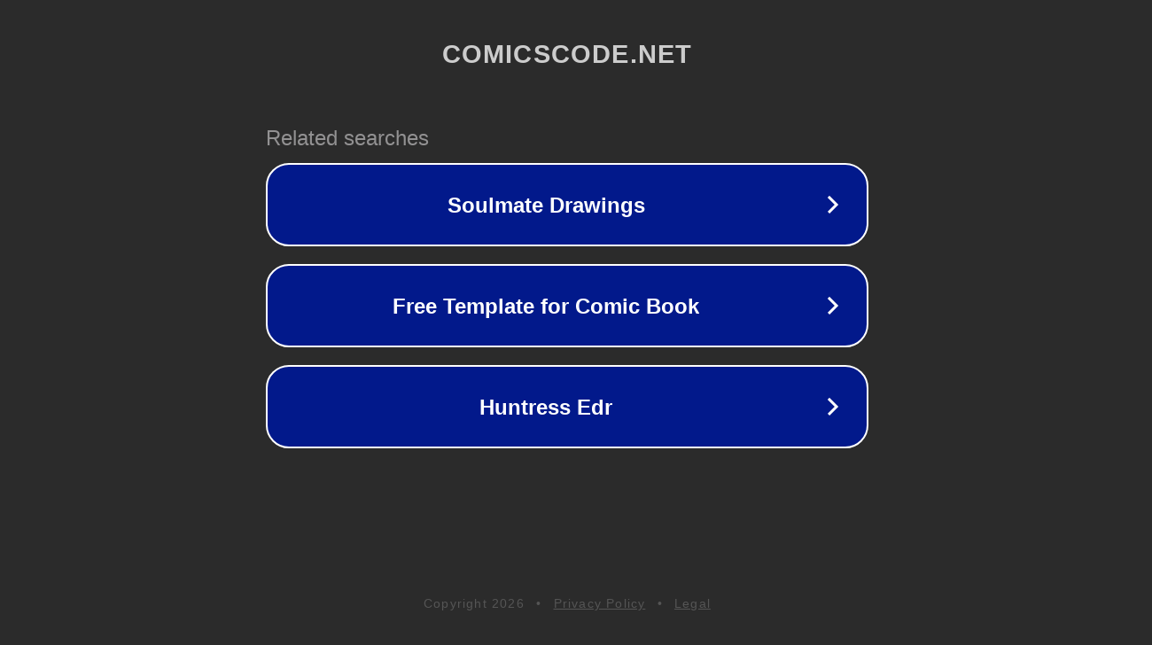

--- FILE ---
content_type: text/html; charset=utf-8
request_url: http://ww25.comicscode.net/comicscoWenYaoYuanZiXuanDaJieJu824365333/?subid1=20240716-1633-23e5-82a7-030afcba18fc
body_size: 1234
content:
<!doctype html>
<html data-adblockkey="MFwwDQYJKoZIhvcNAQEBBQADSwAwSAJBANDrp2lz7AOmADaN8tA50LsWcjLFyQFcb/P2Txc58oYOeILb3vBw7J6f4pamkAQVSQuqYsKx3YzdUHCvbVZvFUsCAwEAAQ==_b7n/r/8dOCdh6zRwdXVJUplcizoJySnSAXyGE0mRqSTmPolTg4rfsW51OoVIIyzHVPOtzUiN9RowIyUdLfHElw==" lang="en" style="background: #2B2B2B;">
<head>
    <meta charset="utf-8">
    <meta name="viewport" content="width=device-width, initial-scale=1">
    <link rel="icon" href="[data-uri]">
    <link rel="preconnect" href="https://www.google.com" crossorigin>
</head>
<body>
<div id="target" style="opacity: 0"></div>
<script>window.park = "[base64]";</script>
<script src="/bnEjLhnUp.js"></script>
</body>
</html>
